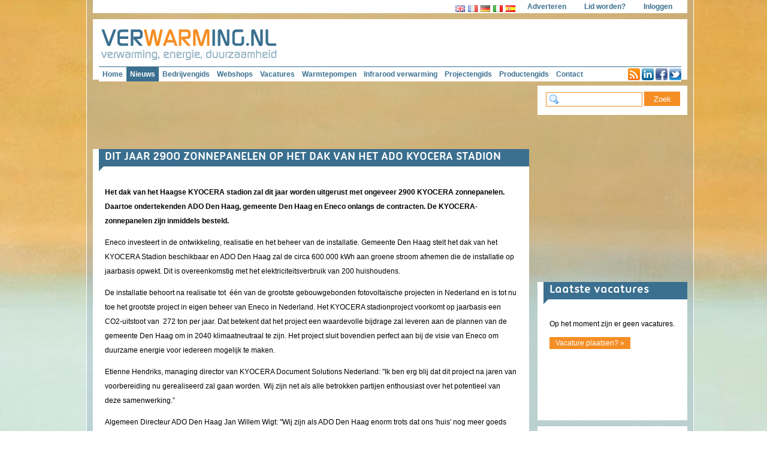

--- FILE ---
content_type: text/html
request_url: https://www.verwarming.nl/nieuws/dit-jaar-2900-zonnepanelen-op-het-dak-van-het-ado-kyocera-stadion.html?contentID=7450
body_size: 18769
content:
<!DOCTYPE html>
<html xmlns="http://www.w3.org/1999/xhtml" xmlns:fb="http://www.facebook.com/2008/fbml" xmlns:addthis="http://www.addthis.com/help/api-spec">
	<head>
		<meta http-equiv="Content-Type" content="text/html; charset=iso-8859-1" />
		
		<title>DIT JAAR 2900 ZONNEPANELEN OP HET DAK VAN HET ADO KYOCERA STADION</title>
		<meta name="description" content="Het dak van het Haagse KYOCERA stadion zal dit jaar worden uitgerust met ongeveer 2900 KYOCERA zonnepanelen. Daartoe ondertekenden ADO Den Haag, gemeente Den Haag en Eneco onlangs de contracten.  De KYOCERA-zonnepanelen zijn inmiddels besteld." />
		<meta name="keywords" content="verwarming.nl,nieuws,DIT,JAAR,2900,ZONNEPANELEN,OP,HET,DAK,VAN,HET,ADO,KYOCERA,STADION" />
		
		<meta property="og:title" content="DIT JAAR 2900 ZONNEPANELEN OP HET DAK VAN HET ADO KYOCERA STADION | verwarming.nl"/> 
		<meta property="og:Description" content="Het dak van het Haagse KYOCERA stadion zal dit jaar worden uitgerust met ongeveer 2900 KYOCERA zonnepanelen. Daartoe ondertekenden ADO Den Haag, gemeente Den Haag en Eneco onlangs de contracten.  De KYOCERA-zonnepanelen zijn inmiddels besteld."/> 
		
		<meta property="og:image" content="https://www.verwarming.nl"/>
		<meta property="og:url" content="http://www.verwarming.nl/nieuws/DIT+JAAR+2900+ZONNEPANELEN+OP+HET+DAK+VAN+HET+ADO+KYOCERA+STADION.html?contentID=7450"/>
		
		<meta name="robots" content="index,follow" />
		<meta name="author" content="verwarming.nl" />
		<meta name="copyright" content="verwarming.nl" />
		<meta name="generator" content="het wepsysteem 4" />
		<meta name="rating" content="General" />
		<meta name="content-language" content="nl">
		<meta content="no" http-equiv="imagetoolbar" />
		<!-- Google tag (gtag.js) -->
<script async src="https://www.googletagmanager.com/gtag/js?id=G-8WGCWFJHL4"></script>
<script>
  window.dataLayer = window.dataLayer || [];
  function gtag(){dataLayer.push(arguments);}
  gtag('js', new Date());

  gtag('config', 'G-8WGCWFJHL4');
</script>
<meta name="tradetracker-site-verification" content="cb5cc9238b70d10f5b3e35347ba32c842709e322" /><meta name="d605208f9780e9e" content="dd25134e3baa6433807e38ba0e0547f2" />

<!-- Facebook Conversion Code for Betalingen -  1 -->
<script>(function() {
  var _fbq = window._fbq || (window._fbq = []);
  if (!_fbq.loaded) {
    var fbds = document.createElement('script');
    fbds.async = true;
    fbds.src = '//connect.facebook.net/en_US/fbds.js';
    var s = document.getElementsByTagName('script')[0];
    s.parentNode.insertBefore(fbds, s);
    _fbq.loaded = true;
  }
})();
window._fbq = window._fbq || [];
window._fbq.push(['track', '6030087763017', {'5':'0.01','currency':'USD'}]);
</script>
<noscript><img height="1" width="1" alt="" style="display:none" src="https://www.facebook.com/tr?ev=6030087763017&amp;cd[value]=0.01&amp;cd[currency]=USD&amp;noscript=1" /></noscript>


<script async src="https://pagead2.googlesyndication.com/pagead/js/adsbygoogle.js?client=ca-pub-5366637180627304"
     crossorigin="anonymous"></script>         
		<link rel="stylesheet" href="/_layout_2012/css/style.css" />
		<link rel="stylesheet" href="/_layout_2012/css/menu.css" />
		
		<link rel="stylesheet" type="text/css" href="/_jquery/fancybox-v2/jquery.fancybox.css?v=2.1.1" media="screen" />
	
		<script src="/_jQuery/jquery.js" type="text/javascript"></script>
		<script src="/_jQuery/jquery-1.8.2.js" type="text/javascript"></script>
		
        <script type="text/javascript" src="/_layout_2012/js/simplyscroll/jquery.simplyscroll.js"></script>
		<link rel="stylesheet" href="/_layout_2012/js/simplyscroll/jquery.simplyscroll.css" media="all" type="text/css">
		<script src="/_layout_2012/js/wepFunctions.js" type="text/javascript"></script>
		<meta name="viewport" content="width=1000; initial-scale=1.0; maximum-scale=1.0;">		
		
		<link rel="alternate" type="application/rss+xml" title="verwarming.nl - Nieuws" href="/_rss/nieuws/" />
		<link rel="shortcut icon" href="/_layout_2012/img/verwarming.ico" />
		<base target="_self" />
		
       	<!--[if lt IE 8]>
		<link rel="stylesheet" href="/_layout_2012/css/styleie7.css" />
		<![endif]-->
    </head>
<body>
		<div class="wrap">		 
			
		<div class="servicemenu">
			<ul>
			  <li>
				<div class="translate">
					<a target="_blank" rel="nofollow" onClick="window.open('http://www.google.com/translate?u='+encodeURIComponent(location.href)+'&langpair=nl%7Cen&hl=nl&ie=UTF8'); return false;" title="Google-Translate-English"><img border="0" style="cursor:pointer; cursor:hand;" width="16" alt="Google-Translate-English" src="/_layout_2012/img/gb.gif" height="11" title="Google-Translate-English"/></a> <a target="_blank" rel="nofollow" onClick="window.open('http://www.google.com/translate?u='+encodeURIComponent(location.href)+'&langpair=en%7Cfr&hl=nl&ie=UTF8'); return false;" title="Google-Translate-Dutch to French "><img border="0" style="cursor:pointer; cursor:hand;" width="16" alt="Google-Translate-Dutch to French " src="/_layout_2012/img/fr.gif" height="11" title="Google-Translate-Dutch to French "/></a> <a target="_blank" rel="nofollow" onClick="window.open('http://www.google.com/translate?u='+encodeURIComponent(location.href)+'&langpair=nl%7Cde&hl=nl&ie=UTF8'); return false;" title="Google-Translate-Dutch to German"><img border="0" style="cursor:pointer; cursor:hand;" width="16" alt="Google-Translate-Dutch to German" src="/_layout_2012/img/de.gif" height="11" title="Google-Translate-Dutch to German"/></a> <a target="_blank" rel="nofollow" onClick="window.open('http://www.google.com/translate?u='+encodeURIComponent(location.href)+'&langpair=nl%7Cit&hl=nl&ie=UTF8'); return false;" title="Google-Translate-Dutch to Italian"><img border="0" style="cursor:pointer; cursor:hand;" width="16" alt="Google-Translate-Dutch to Italian" src="/_layout_2012/img/it.gif" height="11" title="Google-Translate-Dutch to Italian"/></a><!--END Dutch to Italian--> 
					<a target="_blank" rel="nofollow" onClick="window.open('http://www.google.com/translate?u='+encodeURIComponent(location.href)+'&langpair=nl%7Ces&hl=nl&ie=UTF8'); return false;" title="Google-Translate-Dutch to Spanish "><img border="0" style="cursor:pointer; cursor:hand;" width="16" alt="Google-Translate-Dutch to Spanish " src="/_layout_2012/img/es.gif" height="11" title="Google-Translate-Dutch to Spanish "/></a> 
				</div>
			  </li>
			  <li><a href="/adverteren/" title="adverteren op verwarming.nl">Adverteren</a></li>
			  <li><a href="/lid-worden/" title="lid worden van verwarming.nl">Lid worden?</a></li>
			  
			  <li><a href="/mijnverwarming/" class="linkBedrijvengids">Inloggen</a></li>
			  
			</ul>
		</div>
       
		<div class="top">
			<div class="logo-payoff">
			  <div class="logo"><a href="/" title="Home: Verwarming.nl - verwarming, energie, duurzaamheid"><img src="/_layout_2012/img/logo-verwarming.png" alt="logo Verwarming.nl"/></a></div>
			</div>
			<div class="bannertop"></div>
			<div class="menu">
				<ul><li><a href="/">Home</a></li>
<li><a href="/nieuws/" longtitle="Nieuws" id="hierbenik">Nieuws</a></li>
<li><a href="/bedrijvengids/" longtitle="Bedrijvengids">Bedrijvengids</a></li>
<li><a href="/webshops/" longtitle="Webshops">Webshops</a></li>
<li><a href="/vacatures/" longtitle="Vacatures">Vacatures</a></li>
<li><a href="/warmtepompen/" longtitle="Warmtepompen">Warmtepompen</a></li>
<li><a href="/infrarood-verwarming/" longtitle="Infrarood verwarming">Infrarood verwarming</a></li>
<li><a href="/projectengids/" longtitle="Projectengids">Projectengids</a></li>
<li><a href="/productengids/" longtitle="Productengids">Productengids</a></li>
<li><a href="/contact/" longtitle="Contact">Contact</a></li>
</ul>
				<div class="socialmedia">
					<ul>
					  <li><a href="/_rss/nieuws/"><img src="/_layout_2012/img/socialmedia-rss.png" /></a></li>
					  <li><a href="https://www.linkedin.com/company/verwarming-nl" target="_blank"><img src="/_layout_2012/img/socialmedia-linkedin.png" /></a></li>
					  <li><a href="https://www.facebook.com/verwarmingnl" target="_blank"><img src="/_layout_2012/img/socialmedia-facebook.png" /></a></li>
					  <li><a href="https://twitter.com/verwarming_nl" target="_blank"><img src="/_layout_2012/img/socialmedia-twitter.png" /></a></li>
					</ul>
				</div>
			</div>
		</div>
    	
			<div class="kolomlinks">
				<div class="leaderboard">
	<a rel="sponsored" href="https://verwarmwinkel.nl/tracker/?tt=33903_1863531_386873_&amp;r=" rel="sponsored nofollow" target="_blank"><img alt="" border="0" height="90" src="https://ti.tradetracker.net/?c=33903&amp;m=1863531&amp;a=386873&amp;r=&amp;t=html" width="728" /></a>
</div>
				<div class="tekstblok">
					
	<div class="tekst">
		<a name="4650"></a>
<div class="wepcontent">
<h1>DIT JAAR 2900 ZONNEPANELEN OP HET DAK VAN HET ADO KYOCERA STADION</h1>
<p><strong>Het dak van het Haagse KYOCERA stadion zal dit jaar worden uitgerust met ongeveer 2900 KYOCERA zonnepanelen. Daartoe ondertekenden ADO Den Haag, gemeente Den Haag en Eneco onlangs de contracten.  De KYOCERA-zonnepanelen zijn inmiddels besteld. </strong></p>
<p>
	Eneco investeert in de ontwikkeling, realisatie en het beheer van de installatie. Gemeente Den Haag stelt het dak van het KYOCERA Stadion beschikbaar en ADO Den Haag zal de circa 600.000 kWh aan groene stroom afnemen die de installatie op jaarbasis opwekt. Dit is overeenkomstig met het elektriciteitsverbruik van 200 huishoudens.&nbsp;&nbsp;</p>
<p>
	De installatie behoort na realisatie tot&nbsp; &eacute;&eacute;n van de grootste gebouwgebonden fotovolta&iuml;sche projecten in Nederland en is tot nu toe het grootste project in eigen beheer van Eneco in Nederland. Het KYOCERA stadionproject voorkomt op jaarbasis een CO2-uitstoot van&nbsp; 272 ton per jaar. Dat betekent dat het project een waardevolle bijdrage zal leveren aan de plannen van de gemeente Den Haag om in 2040 klimaatneutraal te zijn. Het project sluit bovendien perfect aan bij de visie van Eneco om duurzame energie voor iedereen mogelijk te maken.</p>
<p>
	Etienne Hendriks, managing director van KYOCERA Document Solutions Nederland: &quot;Ik ben erg blij dat dit project na jaren van voorbereiding nu gerealiseerd zal gaan worden. Wij zijn net als alle betrokken partijen enthousiast over het potentieel van deze samenwerking.&rdquo;</p>
<p>
	Algemeen Directeur ADO Den Haag Jan Willem Wigt: &quot;Wij zijn als ADO Den Haag enorm trots dat ons &#39;huis&#39; nog meer goeds gaat brengen dan het al doet. We waren vorig jaar bij de intentieverklaring al enorm enthousiast, hebben ook zeker een stimulerende rol gespeeld tussen alle betrokken partijen; het kan ons niet snel genoeg gaan dat de panelen er echt zijn en stroom kunnen gaan opwekken voor onze omgeving. ADO Den Haag is zich te allen tijde bewust van haar maatschappelijke verantwoordelijkheid, die rol nemen we ook graag op ons. Dit is weer een prachtige uitbreiding van onze maatschappelijke activiteiten.&quot;</p>
<p>
	KYOCERA zette in 2004 de standaard voor het gebruik van zonne-energie in de sportwereld, toen het bedrijf de op dat moment grootste zonne-energiecentrale ter wereld op het Stade de Suisse stadion in Bern, Zwitserland bouwde. De 8.000 zonnepanelen leveren sindsdien een jaarlijkse productie van 1.124.045 kWh.</p>
		<!-- AddThis Button BEGIN -->
		<div class="addthis_toolbox addthis_default_style">
			<div id="addthis_btn">
				<a class="addthis_button_linkedin"></a>
				<a class="addthis_button_google_plusone"></a>
				<a class="addthis_button_tweet" addthis:title="DIT JAAR 2900 ZONNEPANELEN OP HET DAK VAN HET ADO KYOCERA STADION" tw:via="verwarming_nl" addthis:url="http://www.verwarming.nl/nieuws/DIT+JAAR+2900+ZONNEPANELEN+OP+HET+DAK+VAN+HET+ADO+KYOCERA+STADION.html?contentID=7450"></a>
				<a class="addthis_button_facebook_like" fb:like:layout="button_count"></a>
			</div>
		</div>
		<!-- AddThis Button END -->
<script async src="//pagead2.googlesyndication.com/pagead/js/adsbygoogle.js"></script><!-- verwarming.nl leader --><ins class="adsbygoogle" style="display:inline-block;width:700px;height:90px;margin-left: -10px;" data-ad-client="ca-pub-7599259267831977" data-ad-slot="7291319405"></ins><script>(adsbygoogle = window.adsbygoogle || []).push({});</script></div>

	</div>	  
	
				</div>
			</div>
        
			<div class="kolomrechts">
				
				<div class="tekstblok-rechts-zoek">
				  <form action="/zoeken/">
					<span class="search">
					<input type="text" name="q" onclick="this.value='';" />
					<input type="hidden" name="cof" value="FORID:9" />						
					<input type="submit" value=" Zoek " autocomplete="off" onclick="this.value='Bezig.....';" id="Zoeken_small" />
					</span>
				  </form>
				</div>
				
					<div class="square"><div class="bannerRotating"><script async src="//pagead2.googlesyndication.com/pagead/js/adsbygoogle.js"></script>
<!-- banner 250 -->
<ins class="adsbygoogle"
     style="display:inline-block;width:250px;height:250px"
     data-ad-client="ca-pub-7599259267831977"
     data-ad-slot="2205411009"></ins>
<script>
(adsbygoogle = window.adsbygoogle || []).push({});
</script></div></div>
					
			<div class="tekstblok-rechts">
			  <div class="tekst"><div class="vacatures">
				<h1>Laatste vacatures</h1>
				<p>Op het moment zijn er geen vacatures.</p><p><a href="/vacatures" class="meer">Vacature plaatsen? »</a></p>
			  </div></div>
			</div>
			
			<div class="tekstblok-rechts">
			  <div class="tekst">
				
			  </div>
			</div>
			
			<div class="tekstblok-rechts-klein">
			  <div class="tekst">
				<h1>Bedrijvengids</h1>
				<p class="alfabet">
					<a href="/bedrijvengids/?char=!">#</a> <a href="/bedrijvengids/?char=A">A</a> <a href="/bedrijvengids/?char=B">B</a> <a href="/bedrijvengids/?char=C">C</a> <a href="/bedrijvengids/?char=D">D</a> <a href="/bedrijvengids/?char=E">E</a> <a href="/bedrijvengids/?char=F">F</a> <a href="/bedrijvengids/?char=G">G</a> <a href="/bedrijvengids/?char=H">H</a> <a href="/bedrijvengids/?char=I">I</a> <a href="/bedrijvengids/?char=J">J</a> <a href="/bedrijvengids/?char=K">K</a> <a href="/bedrijvengids/?char=L">L</a> <a href="/bedrijvengids/?char=M">M</a> <a href="/bedrijvengids/?char=N">N</a> <a href="/bedrijvengids/?char=O">O</a> <a href="/bedrijvengids/?char=P">P</a> <a href="/bedrijvengids/?char=Q">Q</a> <a href="/bedrijvengids/?char=R">R</a> <a href="/bedrijvengids/?char=S">S</a> <a href="/bedrijvengids/?char=T">T</a> <a href="/bedrijvengids/?char=U">U</a> <a href="/bedrijvengids/?char=V">V</a> <a href="/bedrijvengids/?char=W">W</a> <a href="/bedrijvengids/?char=X">X</a> <a href="/bedrijvengids/?char=Y">Y</a> <a href="/bedrijvengids/?char=Z">Z</a>
				</p>
			  </div>
			</div>
			
			</div>
			
	  <div class="colofon">
		<ul>
		  <li><a href="/" title="home verwarming.nl">Home</a></li>
		  <li><a href="/nieuws/" longtitle="Nieuws" id="hierbenik">Nieuws</a></li>
<li><a href="/bedrijvengids/" longtitle="Bedrijvengids">Bedrijvengids</a></li>
<li><a href="/webshops/" longtitle="Webshops">Webshops</a></li>
<li><a href="/vacatures/" longtitle="Vacatures">Vacatures</a></li>
<li><a href="/warmtepompen/" longtitle="Warmtepompen">Warmtepompen</a></li>
<li><a href="/infrarood-verwarming/" longtitle="Infrarood verwarming">Infrarood verwarming</a></li>
<li><a href="/projectengids/" longtitle="Projectengids">Projectengids</a></li>
<li><a href="/productengids/" longtitle="Productengids">Productengids</a></li>
<li><a href="/contact/" longtitle="Contact">Contact</a></li>

		</ul>
		<ul>
		  <li><a href="/adverteren/">Adverteren</a></li>	
		  <li><br /><a href="/lid-worden/">Lid worden?</a></li>
		  
		  <li><br /><a href="/mijnverwarming/" class="linkBedrijvengids">Inloggen</a></li>
		  
		  <li><br /><a href="/nieuwsbrief/">Aanmelden nieuwsbrief</a></li>
		</ul>
			<ul>
			  <li>
				  <a href="/_rss/nieuws/"><img src="/_layout_2012/img/socialmedia-rss.png" /></a>
				  <a href="http://www.linkedin.com/pub/leen-vreeken/18/a52/58b" target="_blank"><img src="/_layout_2012/img/socialmedia-linkedin.png" /></a>
				  <a href="https://www.facebook.com/verwarmingnl" target="_blank"><img src="/_layout_2012/img/socialmedia-facebook.png" /></a>
				  <a href="https://twitter.com/verwarming_nl" target="_blank"><img src="/_layout_2012/img/socialmedia-twitter.png" /></a>
			  </li>
			</ul>
		<ul>
		  <li><a href="/privacy-statement/">Privacy statement</a></li>
		  <li><a href="/algemene-voorwaarden">Algemene voorwaarden</a></li>
		</ul>
	  </div>
	
		</div>
		

	
	
    <script src="/_jQuery/cycle/jquery.cycle.all.js" type="text/javascript"></script>
	
	<!-- fancybox -->
	<script type="text/javascript" src="/_jquery/fancybox-v2/jquery.mousewheel-3.0.6.pack.js"></script>
	<script type="text/javascript" src="/_jquery/fancybox-v2/jquery.fancybox.js?v=2.1.1"></script>
	<!-- end fancybox -->
	<script type="text/javascript" src="//s7.addthis.com/js/300/addthis_widget.js#pubid=ra-511b8de90e4f6ab4"></script>
	<!-- Mtrack V2.1.3 -->
<script type="text/javascript">
var _Mpage = '';
var _Mclickouts = 1;
var _Mdownloads = 1;
</script>
<script type="text/javascript">var _Mhost='http'+((document.location.protocol=='https:')?'s':'')+
'://mtrack.nl/';document.write(unescape('%3Cscript src="'+_Mhost+'js/v2.js?c=wwwverl&amp;s=wwwverw0685'+
'&amp;v=2.1" defer="defer" type="text/javascript"%3E%3C/script%3E'));</script>
<!-- End Mtrack -->
<!-- Mtrack V2.1.3 -->
<script type="text/javascript">
var _Mpage = '';
var _Mclickouts = 1;
var _Mdownloads = 1;
</script>
<script type="text/javascript">var _Mhost='http'+((document.location.protocol=='https:')?'s':'')+
'://mtrack.nl/';document.write(unescape('%3Cscript src="'+_Mhost+'js/v2.js?c=wwwverl&amp;s=wwwverw0685'+
'&amp;v=2.1" defer="defer" type="text/javascript"%3E%3C/script%3E'));</script>
<!-- End Mtrack -->
<!-- Begin TradeTracker SuperTag Code -->
<script type="text/javascript">

    var _TradeTrackerTagOptions = {
        t: 'a',
        s: '386372',
        chk: 'e23e955208209cdb4ec677f288c7669b',
        overrideOptions: {}
    };

    (function() {var tt = document.createElement('script'), s = document.getElementsByTagName('script')[0]; tt.setAttribute('type', 'text/javascript'); tt.setAttribute('src', (document.location.protocol == 'https:' ? 'https' : 'http') + '://tm.tradetracker.net/tag?t=' + _TradeTrackerTagOptions.t + '&amp;s=' + _TradeTrackerTagOptions.s + '&amp;chk=' + _TradeTrackerTagOptions.chk); s.parentNode.insertBefore(tt, s);})();
</script>
<!-- End TradeTracker SuperTag Code -->
	</body>
</html>

--- FILE ---
content_type: text/html; charset=utf-8
request_url: https://www.google.com/recaptcha/api2/aframe
body_size: 267
content:
<!DOCTYPE HTML><html><head><meta http-equiv="content-type" content="text/html; charset=UTF-8"></head><body><script nonce="EEpmUXF-Lgxyv60qwzVtEA">/** Anti-fraud and anti-abuse applications only. See google.com/recaptcha */ try{var clients={'sodar':'https://pagead2.googlesyndication.com/pagead/sodar?'};window.addEventListener("message",function(a){try{if(a.source===window.parent){var b=JSON.parse(a.data);var c=clients[b['id']];if(c){var d=document.createElement('img');d.src=c+b['params']+'&rc='+(localStorage.getItem("rc::a")?sessionStorage.getItem("rc::b"):"");window.document.body.appendChild(d);sessionStorage.setItem("rc::e",parseInt(sessionStorage.getItem("rc::e")||0)+1);localStorage.setItem("rc::h",'1768994181608');}}}catch(b){}});window.parent.postMessage("_grecaptcha_ready", "*");}catch(b){}</script></body></html>

--- FILE ---
content_type: text/css
request_url: https://www.verwarming.nl/_layout_2012/css/style.css
body_size: 17963
content:
@import url(googleSearch.css);
@font-face {
 font-family: 'UbuntuTitlingBold';
 src: url('UbuntuTitling-Bold-webfont.eot');
 src: url('UbuntuTitling-Bold-webfont.eot?#iefix') format('embedded-opentype'), url('UbuntuTitling-Bold-webfont.ttf') format('truetype'),  url('UbuntuTitling-Bold-webfont.svg#UbuntuTitlingBold') format('svg');
 font-weight: normal;
 font-style: normal;
}
/*
#3a6f8f: donkerblauw
#f58e25: oranje
*/

body { margin: 0px; padding: 0px; font-family: Arial, Helvetica, sans-serif; font-size: 12px; background: #ddd; -webkit-overflow-scrolling: touch !important; background: url(../img/bg.jpg) no-repeat center top fixed; overflow-x: hidden; }
.wrap { position: absolute; margin: 0px; margin-left: 50%; left: -496px; min-height: 100%; width: 992px; padding-left: 10px; padding-right: 10px; border-left: solid 1px #fff; border-right: solid 1px #fff; background: url(../img/bg.png) repeat center top fixed; }
.top { position: relative; padding-left: 10px; padding-right: 10px; margin-bottom: 10px; width: 972px; height: 101px; background-color: #fff; }
.top img { border: 0px; padding-top: 4px; padding-left: 0px; }
.logo-payoff { float: left; }
.logo { position: relative; top: 10px; z-index: 2; }
.logo img { border: 0px; }
/*.top .banner {
	position: relative;
	float: right;
	width: 468px;
	height: 60px;
	margin-top: 5px;
	margin-bottom: 2px;
}
.top .banner img {
	border: 0px;	
}*/
.otherSite { width: 990px; height: 41px; margin-bottom: 10px; background: url(../img/othersite-bg.png) no-repeat left top; text-align: right; }
.otherSite img { border: 0; cursor: pointer; float: right; margin: 1px 22px 0px 10px; }
.otherSite p { display: inline; line-height: 40px; font-size: 11px; padding: 0; color: #606060; }
.servicemenu { position: relative; padding-left: 10px; padding-right: 10px; margin-bottom: 10px; width: 972px; height: 22px; background-color: #fff; text-align: right; }
.servicemenu ul { float: right; font-weight:bold; color:#ffffff; margin:0; padding:0; list-style:none }
.servicemenu ul li { display:block; position:relative; float:left }
.servicemenu ul li a { display:block; text-decoration:none; color:#3a6f8f; line-height: 22px; height: 22px; padding: 0px 15px 0px 15px; background: transparent; }
.servicemenu ul li a:hover { background:#3a6f8f; color: #fff; }
.servicemenu ul li .translate a { float: left; display: block; height: 11px; margin: 0px; margin-top: 5px; margin-right: 5px; padding: 0px; }
.servicemenu ul li .translate a:hover { float: left; display: block; height: 11px; margin: 0px; margin-top: 5px; margin-right: 5px; padding: 0px; }
.menu { position: relative; top: 14px; width: 972px; height: 24px; border-top: solid 1px #3a6f8f; background-color: #FFF; float: left; z-index: 2; clear: both; }
.kolomlinks { position: relative; width: 728px; float: left; }
.kolomrechts { float: right; width: 250px; }
.skyscraper { position: absolute; display: block; top: 50px; left: 50%; margin-left: 515px; }
@media screen and (max-width: 1270px) {
 .skyscraper {
 display: none;
}
}
.colofon { width: 992px; float: left; margin: 0px; height: 150px; border-top: solid 1px #fff; background-color: #ddd; padding-bottom: 16px; }
.colofon ul { width: 227px; float: left; margin-left: -20px; }
.colofon li { list-style-type: none; }
.colofon a { text-decoration: none; color: #3a6f8f; }
.colofon a:hover { text-decoration: none; color: #f58e25; }
.colofon img { border: 0px; }
/* banners - zie ook style-ingelod.css */
.bannertop { position: relative; float: right; top: 4px; width: 468px; height: 60px; display: block; }
.noleaderboard { margin-bottom: -13px; clear: both; }
.leaderboard { width: 728px; height: 90px; margin: 0px; clear: both; }
.leaderboard p { margin: 0px; }
.leaderboard img { border: 0px; }
.square { width: 250px; height: 250px; margin-bottom: 16px; }
.square img { border: 0px; }
.bannertop img { border: 0px; }
.banner { width: 468px; min-height: 60px; margin-bottom: 10px; }
.banner img { border: 0px; }
.kolomhalfbanner { float: right; margin-right: 10px; margin-bottom: 10px; width: 234px; }
.halfbanner { margin-bottom: 10px; float: none; width: 234px; height: 60px; }
.halfbanner img { border: 0px; }
.tekstblok { margin: 0px; padding: 0px; padding-bottom: 1px; margin-bottom: 10px; }
.tekstblok-smal { width: 468px; padding-bottom: 1px; margin-bottom: 10px; background: url(../img/tekstblok-bg.png) left top no-repeat #fff; }
.tekstblok-rechts { width: 250px; min-height: 230px; padding-bottom: 1px; margin-bottom: 10px; background: url(../img/tekstblok-rechts-bg.png) left top no-repeat #fff; }
.tekstblok-rechts-klein { width: 250px; height: 100px; padding-bottom: 1px; margin-bottom: 10px; background: url(../img/tekstblok-rechts-bg.png) left top no-repeat #fff; }
.tekstblok-rechts-zoek { width: 230px; padding: 10px; background-color:#FFF; margin-bottom: 13px; }
.tekstblok-rechts-nieuwsbrief { width: 230px; padding: 10px; background-color:#FFF; margin-bottom: 10px; margin-top: -2px; }
.alfabet { letter-spacing: -1px; font-size: 11px; margin-left: -6px; margin-right: -14px; }
/*SEARCH FIELD*/


.search form { padding: 0px; }
.search input { padding: 4px; border: 1px #f58e25 solid; width: 130px; padding-left: 25px; height: 14px; }
.search input[type="text"] { margin: 4px; margin-top:0px; margin-right: 0px; background:url(../img/zoom.png) no-repeat 5px center; background-color:#fff; }
.search input[type="text"]:focus { padding-left: 25px; background: url(../img/zoom-on.png) no-repeat 5px center; background-color:#fff; }
.search #Zoeken_small { padding: 5px; border: 0px #000 solid; width: 60px; background-color:  #f58e25; color: #fff; background-image: none; margin: 0px; height: 24px; }
.search #Zoeken_small:hover { background-color:#3a6f8f; color: #fff; cursor: pointer; border: 0px solid #bec0c0; background-image: none; }
/*NIEUWSBRIEF*/


.nieuwsbrief form { padding: 0px; }
.nieuwsbrief input { padding: 4px; padding-left: 5px; border: 1px #f58e25 solid; width: 110px; padding-left: 0px; height: 14px; }
.nieuwsbrief input[type="text"] { margin: 4px; margin-top:0px; margin-right: 0px; padding-left: 5px; color: #000; background-color:#fff; }
.nieuwsbrief input[type="text"]:focus { background-color:#fff; }
.nieuwsbrief #nieuwsbrief_small { padding: 5px; border: 0px #000 solid; width: 100px; background-color:  #f58e25; color: #fff; background-image: none; margin: 0px; height: 24px; }
.nieuwsbrief #nieuwsbrief_small:hover { background-color:#3a6f8f; color: #fff; cursor: pointer; border: 0px solid #bec0c0; background-image: none; }
.laatstenieuws { min-height: 156px; }
/* tekstopmaak */

.tekstintro p { min-height: 100px; }
.tekstintro img { margin-top: 10px; max-height: 120px; max-width: 120px; border: solid 0px red; float: right; margin: 10px 10px 0px 10px; }
.tekst { background-color: #fff; padding-bottom: 10px; }
.tekst h1:first-child, .wepcontent h1:first-child { padding-left: 20px; padding-top: 4px; padding-bottom: 12px; margin-bottom: 20px; line-height: 24px; color: #fff; font-size: 20px; font-weight: normal; font-family: UbuntuTitlingBold, Arial, sans-serif; background: url(../img/tekstblok-bg.png) left bottom no-repeat #fff; }
.wepcontent h1 { padding-left: 20px; padding-right: 20px; margin: 16px 0 -30px 0; font-size: 18px; color: #3a6f8f; font-weight: bold; }
.tekst h1 { padding-left: 20px; padding-right: 20px; font-size: 18px; color: #3a6f8f; font-weight: bold; }
.tekst H2 { padding-left: 20px; padding-right: 20px; font-size: 14px; color: #3a6f8f; font-weight: bold; }
.tekst h3 { padding-left: 20px; padding-right: 20px; font-size: 12px; color: #000; font-weight: bold; }
.tekst p { padding-left: 20px; padding-right: 20px; color: #000; line-height: 24px; }
.tekst p img { float: right; margin-left: 10px; margin-top: -18px; border: 1px #3a6f8f solid; max-width: 400px; }
.tekst a { color: #3a6f8f; text-decoration: underline; }
.tekst a:hover { color: #3a6f8f; text-decoration: none; }
.tekst ul { margin-left: 0px; margin-right: 20px; }
.tekst li { list-style-position: outside; list-style-image: url(../img/li.png); padding-left: 0px; margin-left: 0px; line-height: 24px; }
.tekst table { margin-left: 20px; }
.tekst table table { margin-left: 0px; }
.tekst td a img { border:  solid 1px #3a6f8f; }
.tekst hr { color: transparent; padding: 0px; margin: 0px; margin-left: 20px; margin-right: 20px; height: 0px; border: 0px; border-bottom: dotted 1px #f58e25; clear: both; padding-top: 5px; padding-bottom: 5px; }
.tekst .vacatures p { line-height: 20px; }
.tekst .vacatures li { line-height: 20px; }
.tekst .spotlight p { line-height: 16px; }
.tekst iframe { margin-left: 20px; margin-right: 20px; }
.kolomlinks a.meer { background-color: #3a6f8f; color: #fff; padding: 3px; padding-left: 10px; padding-right: 10px; text-decoration: none; }
.kolomlinks a.meer:hover { background-color: #f58e25; color: #fff; }
.kolomrechts a.meer { background-color: #f58e25; color: #fff; padding: 3px; padding-left: 10px; padding-right: 10px; text-decoration: none; }
.kolomrechts a.meer:hover { background-color: #3a6f8f; color: #fff; }
/*Pagination*/
.pagination { margin:0; width: 684px; text-align: right; }
.pagination li { display: inline-block;  width: 14px; height: 14px;list-style-type: none; position: relative; top: -94px; right: 0px;  z-index: 200; margin-right: 6px;text-align: center; }
.pagination li a {  display: inline-block;width: 14px; height: 14px; background: url(../img/slideLi.png) no-repeat left top; text-decoration: none; color: #3a6f8f}
.pagination li a:hover {  background: url(../img/slideLicurr.png) no-repeat left top;text-decoration: none; color: #f58e25}
.pagination li.current a {  background: url(../img/slideLicurr.png) no-repeat left top; text-decoration: none; color: #f58e25 }
.pagination li.current a:hover {  background: url(../img/slideLicurr.png) no-repeat left top; text-decoration: none; color: #f58e25 }
#slidesHome { position:relative; z-index:1; }
#slidesHome img { border: 0; width: 728px; height: 310px }
.slides_container { overflow:hidden; position:relative; display:none; margin: 0 0 10px 0;}
.slides_container div.slide { width:728px; height:405px; display:block;  overflow:hidden }
.slider_pagenum { position: absolute; display: none; }
.slideshow a { color: #fff; text-decoration: none; }
.slideshow a:hover { text-decoration: underline; }
.slidetekst { position: absolute; top: 310px; left: 0px; width:728px; height: 145px; background: #fff; display: block; z-index: 101; }
.slidetekst H1 { color: #3a6f8f; /* donkerblauw */ font-size: 20px; line-height: 20px; padding-left: 10px; padding-right: 10px; padding-top: 8px; padding-bottom: 4px; margin: 0px; }
.slidetekst p { line-height: 18px; padding-left: 10px; padding-right: 10px; margin: 0px; margin-bottom: -5px; }
.slidesjs-pagination {
      margin: 6px 0 0;
      float: right;
      list-style: none;
    }

    .slidesjs-pagination li {
      float: left;
      margin: 0 1px;
    }

    .slidesjs-pagination li a {
      display: block;
      width: 13px;
      height: 0;
      padding-top: 13px;
      background-image: url(../img/pagination.png);
      background-position: 0 0;
      float: left;
      overflow: hidden;
    }

    .slidesjs-pagination li a.active,
    .slidesjs-pagination li a:hover.active {
      background-position: 0 -13px
    }

    .slidesjs-pagination li a:hover {
      background-position: 0 -26px
    }

    #slides a:link,
    #slides a:visited {
      color: #333
    }

    #slides a:hover,
    #slides a:active {
      color: #9e2020
    }

    .navbar {
      overflow: hidden
    }

.slideshow a { color: #fff; text-decoration: none; }
.slideshow a:hover { text-decoration: underline; }
.slidetekst { position: absolute; top: 310px; left: 0px; width:728px; height: 145px; background: #fff; display: block; z-index: 101;  }
.slidetekst H1 { color: #3a6f8f; font-size: 20px; line-height: 20px; padding-left: 10px; padding-right: 10px; padding-top: 8px; padding-bottom: 4px; margin: 0px; }
.slidetekst p { line-height: 18px; padding-left: 10px; padding-right: 10px; margin: 0px; margin-bottom: -5px; }
.buttonSlideshow { margin: -8px 0 0 10px; padding: 0px;  }
.buttonSlideshow a {color: #3a6f8f; }
.addthis_toolbox { display: block; width: 728px; height: 28px; text-align: right; margin-left: 20px; clear: both }
.socialmediatop { width: 728px; height: 28px; margin-top: 10px; background-color: #fff; text-align: right; }
.socialmediatop img { float: right; margin-left: 10px; border: 0px; }
.socialmediabottom { float: left; width: 674px; height: 26px; padding-top: 5px; padding-left: 14px; border-top: solid 1px #3a6f8f; background: #fff; margin-bottom: 10px; }
.socialmediabottom img { float: left; margin-left: 6px; border: 0px; }
/* Buttons */

button { cursor: pointer; background-color: #f58e25; color: #fff; clear: both; padding: 4px; border: 0px; }
button:hover { color: #3a6f8f; outline: none;/* hide dotted outline in Firefox */ }
button:active { color: #3a6f8f; outline: none; }
/*Formulieren*/

.frmContact { width: 700px; height: 540px; border: 0px; }
.frmEnews { width: 700px; height: 740px; border: 0px; }
/*Nieuwsarchief*/
.fixedImg { float: right; margin: 19px 20px 0 10px }
.wepArchiefLijst { display: block; width: 680px; height: 40px; float: left; margin-left: 20px; margin-bottom: 20px; border: 1px solid #ccc; padding: 5px; overflow: hidden; overflow-y: auto; }
.newaArchiveRow { display: block; width: 680px; clear:both; margin-left: 15px; padding: 5px }
.newaArchiveLeft { display: block; width:72px; float: left }
.newaArchiveRight { display: block; width: 600px; float: left; }
/*FORMULIER OPBOUW*/

.divForm { WIDTH: 690px; margin-left: 20px; margin-top: 40px; }
.divForm H1 { padding-left: 20px; padding-right: 20px; margin: 16px 0 0px 0; font-size: 18px; color: #3a6f8f; font-weight: bold; }
.divForm H2 { padding: 0; }
.divForm DIV.row { display: block; clear: both; WIDTH: 690px; HEIGHT: auto; padding-bottom: 34px; BACKGROUND-COLOR: #fff; }
.divForm DIV.row hr { padding: 0; margin: 0; }
.divForm DIV.right a img { float: right; margin-left: 10px; }
.divForm DIV.left { float: left; HEIGHT: auto; width: 150px; font-weight: bold; line-height: 24px; }
.divForm DIV.right { float: right; width: 530px; }
.divForm DIV.right p { margin: 0; }
.divForm DIV.right a { margin-left: 20px; line-height: 24px; }
.divForm DIV.right DIV#rightAlign { text-align: right; color: black; }
.Zoeken_Blok { display: block; width: 680px; height: 80px; margin-top: 30px; margin-left: 20px; margin-bottom: 20px; border-bottom: dotted 1px #f58e25; padding: 5px; }
.Zoeken_Blok select { padding: 4px; padding-left: 5px; border: 1px #f58e25 solid; }
.Zoeken_Blok input[type="text"] { padding: 4px; padding-left: 5px; border: 1px #f58e25 solid; width: 200px; padding-left: 0px; height: 14px; padding-left: 25px; background: url(../img/zoom.png) no-repeat 5px center; }
.Zoeken_Blok input[type="text"]:focus { background-color:#fff; background: url(../img/zoom-on.png) no-repeat 5px center; }
.Zoeken_Blok input[type="submit"] { padding: 5px; border: 0px #000 solid; background-color:  #f58e25; color: #fff; background-image: none; margin: 0px; height: 24px; }
.Zoeken_Blok input[type="submit"]:hover { background-color:#3a6f8f; color: #fff; cursor: pointer; border: 0px solid #bec0c0; background-image: none; }
.tab_container { margin: 0 20px 0 20px; }
/* modules */

.bedrijvengidsContainer { background-color: White; min-height: 600px; }
.bedrijvengidsContainer select { padding: 4px; }
.alfabet { letter-spacing: -1px; font-size: 11px; margin-left: -6px; margin-right: -14px; }
.alfabet_groot { font-size: 16px; }
.alfabet_groot a { font-size: 16px; text-decoration: none; margin-left: 0px; }
.alfabet_groot a:hover { text-decoration: underline; }
.bedrijvengidsContainer .alfabet a { text-decoration: none; font-size: 18px; margin-left: 4px; }
.bedrijvengidsContainer .alfabet a:hover { text-decoration: underline; }
/*Luxpedia, Projectengids, Productengids*/
.accordionMenu { width: 500px; clear: both; }
ul.accordionMenu { padding: 0; margin: 0; margin-left: 20px; font-size: 1em; line-height: 0.5em; }
ul.accordionMenu li { list-style-position: outside; list-style-image: url(../img/li.png); border-top: solid 1px #3a6f8f; margin-left: 20px; line-height: 30px; }
ul.accordionMenu li a { text-decoration: none; outline:0; color: #000; width: 100%; height: 100%; display: block; }
ul.accordionMenu li a:hover { color:#3a6f8f; cursor: pointer }
ul.accordionMenu ul { margin: 0; padding: 0; display: none; }
ul.accordionMenu ul li { list-style: none; margin: 0; padding: 0; border-top: dotted 1px #3a6f8f; background:url(../img/lisub.png) center left no-repeat; }
ul#accordionLibrary ul li { background: none }
ul.accordionMenu ul li:first-child { margin: 0; padding: 0; list-style: none; clear: both; border-top: solid 1px #3a6f8f; }
ul.accordionMenu ul li a { padding-left: 34px; font-size: 11px; font-weight: normal; outline:0; width: 446px; background:url(../img/lisub.png) center left no-repeat; }
ul.accordionMenu ul li a:hover { color:#3a6f8f; width: 446px; background:url(../img/lisub.png) center left no-repeat #eee; }
ul.accordionMenu ul ul li a { color:silver; padding-left: 40px; }
ul.accordionMenu ul ul li a:hover { background-color:#D3CEB8; color:#675C7C; }
ul.accordionMenu span { float:right; }
/* Lid worden */
.linkAanmelden { width: 210px; height: 21px; float: right; }
.wepcontent .linkAanmelden { float: none }
table.aanmelden { width: 210px; height: 20px; margin-left: 30px; }
table.aanmelden a { text-decoration: none; width: 210px; height: 100%; display: block }
table.aanmelden a:hover { text-decoration: none; color: #fff; }
table.aanmeldenToelichting { margin-left: 20px; width: 680px; }


--- FILE ---
content_type: text/css
request_url: https://www.verwarming.nl/_layout_2012/css/menu.css
body_size: 1446
content:
/*HOOFDMENU*/

.menu {
	position: relative;
	z-index: 1000;	
}
.menu #hierbenik {
	color: #fff;
	cursor:default;
	background-color: #3a6f8f; 	
	height: 24px;
}
.menu a:hover#hierbenik {
	cursor:default;
}
.menu ul {
	font-weight:bold;
	color:#ffffff;
	margin:0;
	padding:0;
	list-style:none
}
.menu ul li {
	display:block;
	position:relative;
	float:left
}
.menu li ul {
	display:none
}
.menu ul li a {
	display:block;
	text-decoration:none;
	color:#3a6f8f; 
	line-height: 24px;
	height: 24px;
	padding: 0px 6px 0px 6px;
	background: transparent;
}
.menu ul li a:hover {
	background:#3a6f8f; 
	color:#fff
}

.menu li:hover ul {
	display:block;
	position:absolute;
}
.menu li:hover li {
	width: 180px;
}
.menu li:hover a {
	background:#9cb7c7; /* grijsblauw */	
	height: auto;
	color:inherit;
	white-space: normal;
}
.menu li:hover li a:hover {
	background:#3a6f8f; 
	margin-top: 0px;
	padding: 0px 15px 0px 15px;
	color:inherit
}

/*Footer*/
.socialmedia {
	float: right;
}
.socialmedia img {
	margin: 0px;
	padding-left: 3px;	
}
.socialmedia ul {
	list-style:none;

}
.socialmedia ul li {
	float: left;
}
.socialmedia ul li a  {
	line-height: 24px;
	height: 24px;
	padding: 0px 0px 0px 0px;
	margin-top: -2px;
	margin-left: 0px;
	margin-right: 0px;
	background: transparent	
}
.socialmedia ul li a:hover  {
	margin-left: 0px;
	background: transparent
}
